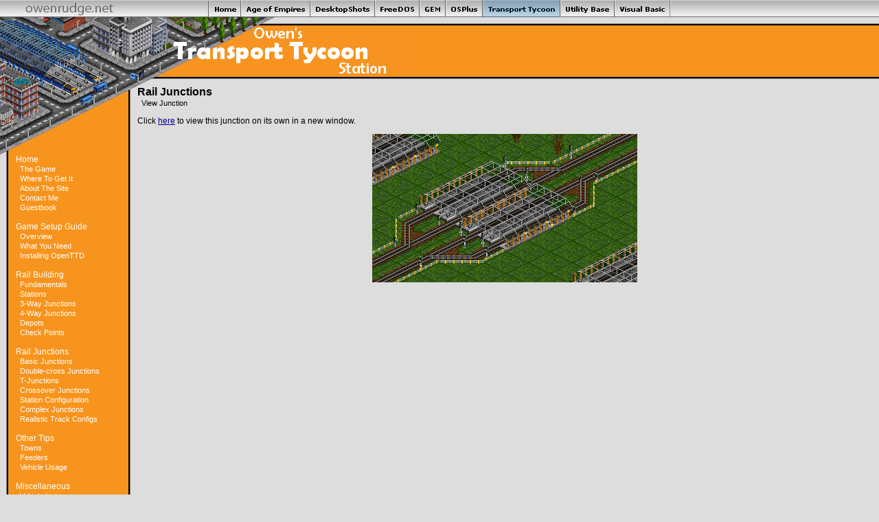

--- FILE ---
content_type: text/html; charset=utf-8
request_url: https://www.transporttycoon.net/viewjunc?img=images/junctions/realistic_inlinestation_nodepot.png
body_size: 2958
content:
<!DOCTYPE HTML PUBLIC "-//W3C//DTD HTML 4.01 Transitional//EN">
<html>
<head>
<title>Owen's Transport Tycoon Station - Rail Junctions - View Junction</title>
<meta http-equiv="Content-Type" content="text/html; charset=utf-8">
<meta name="DESCRIPTION" content="A large site about Transport Tycoon with downloads, articles, game strategy, plus tools such as TTDAlter and TTDX Editor">
<meta name="KEYWORDS" content="transport tycoon,transport,tycoon,deluxe,ttd,tto,tt,openttd,chris sawyer,microprose,infogrames,hasbro,ttdpatch,ttdalter,ttdx editor,ttdedit,ttsgm,saved game manager,railway,strategy,depository,station">
<link href="./styles.css" rel="stylesheet" type="text/css">
<script language="JavaScript" type="text/javascript" src="https://www.owenrudge.net/res/main.js"></script>
</head>
<body onLoad="MM_preloadImages('https://www.owenrudge.net/images/t01_hl.gif','https://www.owenrudge.net/images/t02_hl.gif','https://www.owenrudge.net/images/t04_hl.gif','https://www.owenrudge.net/images/t05_hl.gif','https://www.owenrudge.net/images/t06_hl.gif','https://www.owenrudge.net/images/t07_hl.gif','https://www.owenrudge.net/images/t08_hl.gif','https://www.owenrudge.net/images/t09_hl.gif','https://www.owenrudge.net/images/t03_hl.gif')" bgcolor="#DDDDDD" background="./images/orange-vert.gif" leftmargin="0" topmargin="0" marginwidth="0" marginheight="0">
<table width="100%" border="0" cellspacing="0" cellpadding="0">
  <tr>
    <td>
<a href="https://www.owenrudge.net/"><img alt="owenrudge.net" src="https://www.owenrudge.net/images/owenrudge_left.gif" style="position: absolute; left: 0px; top: 0px" border="0" /></a>
<table border="0" width="100%" cellspacing="0" cellpadding="0" background="https://www.owenrudge.net/images/btn_nosides.gif">
<tr>
<td>
<table border="0" cellspacing="0" cellpadding="0" align="center">
<tr>
    <td valign="top"><img src="https://www.owenrudge.net/images/btn_dark.gif" width="1"><a href="https://www.owenrudge.net/" onMouseOut="MM_swapImgRestore()" onMouseOver="MM_swapImage('Home Link','','https://www.owenrudge.net/images/t01_hl.gif',1)"><img alt="Home" src="https://www.owenrudge.net/images/t01_nrml.gif" name="Home Link" width="47" height="25" border="0"></a></td>
    <td valign="top"><a href="https://www.owenrudge.net/AoE/" onMouseOut="MM_swapImgRestore()" onMouseOver="MM_swapImage('Age of Empires Link','','https://www.owenrudge.net/images/t02_hl.gif',1)"><img alt="Age of Empires" src="https://www.owenrudge.net/images/t02_nrml.gif" name="Age of Empires Link" width="101" height="25" border="0"></a></td>

    <td valign="top"><a href="https://www.owenrudge.net/desktop/" onMouseOut="MM_swapImgRestore()" onMouseOver="MM_swapImage('DesktopShots Link','','https://www.owenrudge.net/images/t03_hl.gif',1)"><img alt="DesktopShots" src="https://www.owenrudge.net/images/t03_nrml.gif" name="DesktopShots Link" width="94" height="25" border="0"></a></td>
    <td valign="top"><a href="https://www.owenrudge.net/FreeDOS/" onMouseOut="MM_swapImgRestore()" onMouseOver="MM_swapImage('FreeDOS','','https://www.owenrudge.net/images/t04_hl.gif',1)"><img alt="FreeDOS" src="https://www.owenrudge.net/images/t04_nrml.gif" name="FreeDOS" width="65" height="25" border="0"></a></td>
    <td valign="top"><a href="https://www.owenrudge.net/GEM/" onMouseOut="MM_swapImgRestore()" onMouseOver="MM_swapImage('GEM Link','','https://www.owenrudge.net/images/t05_hl.gif',1)"><img alt="GEM" src="https://www.owenrudge.net/images/t05_nrml.gif" name="GEM Link" width="38" height="25" border="0"></a></td>
    <td valign="top"><a href="https://www.owenrudge.net/osplus/" onMouseOut="MM_swapImgRestore()" onMouseOver="MM_swapImage('OS Plus Link','','https://www.owenrudge.net/images/t06_hl.gif',1)"><img alt="OSPlus" src="https://www.owenrudge.net/images/t06_nrml.gif" name="OS Plus Link" width="54" height="25" border="0"></a></td>
    <td valign="top"><a href="https://www.transporttycoon.net/" onMouseOut="MM_swapImgRestore()" onMouseOver="MM_swapImage('Transport Tycoon Link','','https://www.owenrudge.net/images/t07_hl.gif',1)"><img alt="Transport Tycoon" src="https://www.owenrudge.net/images/t07_hl.gif" name="Transport Tycoon Link" width="113" height="25" border="0"></a></td>
    <td valign="top"><a href="https://www.owenrudge.net/utils/" onMouseOut="MM_swapImgRestore()" onMouseOver="MM_swapImage('Utility Base Link','','https://www.owenrudge.net/images/t08_hl.gif',1)"><img alt="Utility Base" src="https://www.owenrudge.net/images/t08_nrml.gif" name="Utility Base Link" width="79" height="25" border="0"></a></td>
    <td colspan="2" valign="top"><a href="https://www.owenrudge.net/vb/" onMouseOut="MM_swapImgRestore()" onMouseOver="MM_swapImage('Visual Basic Link','','https://www.owenrudge.net/images/t09_hl.gif',1)"><img alt="Visual Basic" src="https://www.owenrudge.net/images/t09_nrml.gif" name="Visual Basic Link" width="81" height="25" border="0"></a><img src="https://www.owenrudge.net/images/btn_light.gif" width="1"></td>
</tr>
</table>
</td>
</tr>
</table>
    </td>
  </tr>
  <tr>
    <td>
	 <table width="100%" border="0" cellspacing="0" cellpadding="0" background="./images/orange-horiz.gif">
      <tr>
       <td><img src="./images/header.gif" width="600" height="100" alt="Owen's Transport Tycoon Station"></td>
      </tr>
     </table>
	</td>
   </tr>
   <tr>
    <td>
	 <table width="100%" border="0" cellspacing="0" cellpadding="0">
      <tr>
       <td width="200" valign="top"> <img src="./images/sidehead.gif" width="200" height="100" alt="Owen's Transport Tycoon Station"><br><center>
		<table width="160" border="0" cellspacing="0" cellpadding="0">
         <tr>
          <td class="body">
		  <table width="100%" border="0" cellspacing="0" cellpadding="0">
<noindex>
  <tr>
    <td>&nbsp;<a href="./" title="Home Page - news and updates." class="menu">Home</a></td>
  </tr>
  <tr>
    <td>&nbsp;&nbsp;&nbsp;<a href="./game" title="The Game - what is Transport Tycoon?" class="submenu">The Game</a></td>
  </tr>
  <tr>
    <td>&nbsp;&nbsp;&nbsp;<a href="./where" title="Where to get the game" class="submenu">Where To Get It</a></td>
  </tr>
  <tr>
    <td>&nbsp;&nbsp;&nbsp;<a href="./about" title="Credits, support and contact information" class="submenu">About The Site</a></td>
  </tr>
  <tr>
    <td>&nbsp;&nbsp;&nbsp;<a href="./contact" title="Find out how to get in touch" class="submenu">Contact Me</a></td>
  </tr>
  <tr>
    <td>&nbsp;&nbsp;&nbsp;<a href="https://www.owenrudge.net/guestbook/ttstation.php" title="Sign my guestbook!" class="submenu">Guestbook</a></td>
  </tr>
  <tr>
    <td>&nbsp;</td>
  </tr>
  <tr>
    <td>&nbsp;<a href="./guide1" title="How to set up Transport Tycoon on your PC." class="menu">Game Setup Guide</a></td>
  </tr>
  <tr>
    <td>&nbsp;&nbsp;&nbsp;<a href="./guide1" title="An overview of the Transport Tycoon games available." class="submenu">Overview</a></td>
  </tr>
  <tr>
    <td>&nbsp;&nbsp;&nbsp;<a href="./guide2" title="What you need to set up OpenTTD." class="submenu">What You Need</a></td>
  </tr>
  <tr>
    <td>&nbsp;&nbsp;&nbsp;<a href="./guide3" title="How to install OpenTTD." class="submenu">Installing OpenTTD</a></td>
  </tr>
  <tr>
    <td>&nbsp;</td>
  </tr>
  <tr>
    <td>&nbsp;<a href="./rail" title="Tips and hints on building your rail network." class="menu">Rail Building</a></td>
  </tr>
  <tr>
    <td>&nbsp;&nbsp;&nbsp;<a href="./rail1" title="The Fundamentals - layout and signals." class="submenu">Fundamentals</a></td>
  </tr>
  <tr>
    <td>&nbsp;&nbsp;&nbsp;<a href="./rail2" title="Stations - All aboard!" class="submenu">Stations</a></td>
  </tr>
  <tr>
    <td>&nbsp;&nbsp;&nbsp;<a href="./rail3" title="Three way junctions - Suggested designs." class="submenu">3-Way Junctions</a></td>
  </tr>
  <tr>
    <td>&nbsp;&nbsp;&nbsp;<a href="./rail4" title="Four way junctions - Mental patients only." class="submenu">4-Way Junctions</a></td>
  </tr>
  <tr>
    <td>&nbsp;&nbsp;&nbsp;<a href="./rail5" title="Depots - Placement, forced servicing, and ordering." class="submenu">Depots</a></td>
  </tr>
  <tr>
    <td>&nbsp;&nbsp;&nbsp;<a href="./rail6" title="Check Points - What are they and where to use them." class="submenu">Check Points</a></td>
  </tr>
  <tr>
    <td>&nbsp;</td>
  </tr>
  <tr>
    <td>&nbsp;<a href="./junctions" title="Junctions - Build the perfect rail junctions." class="menu">Rail Junctions</a></td>
  </tr>
  <tr>
    <td>&nbsp;&nbsp;&nbsp;<a href="./junctions1" title="The basic junctions." class="submenu">Basic Junctions</a></td>
  </tr>
  <tr>
    <td>&nbsp;&nbsp;&nbsp;<a href="./junctions2" title="The double track cross junctions." class="submenu">Double-cross Junctions</a></td>
  </tr>
  <tr>
    <td>&nbsp;&nbsp;&nbsp;<a href="./junctions3" title="The double track T-junctions." class="submenu">T-Junctions</a></td>
  </tr>
  <tr>
    <td>&nbsp;&nbsp;&nbsp;<a href="./junctions4" title="Cross-over and out branch junctions." class="submenu">Crossover Junctions</a></td>
  </tr>
  <tr>
    <td>&nbsp;&nbsp;&nbsp;<a href="./junctions5" title="Station in and out junction configurations." class="submenu">Station Configuration</a></td>
  </tr>
  <tr>
    <td>&nbsp;&nbsp;&nbsp;<a href="./junctions6" title="Very complex multi-track junctions" class="submenu">Complex Junctions</a></td>
  </tr>
  <tr>
    <td>&nbsp;&nbsp;&nbsp;<a href="./junctions7" title="Examples of realistic track configurations" class="submenu">Realistic Track Configs</a></td>
  </tr>
  <tr>
    <td>&nbsp;</td>
  </tr>
  <tr>
    <td>&nbsp;<a href="./other1" title="Other Tips - Little bits of info that will help you along." class="menu">Other Tips</a></td>
  </tr>
  <tr>
    <td>&nbsp;&nbsp;&nbsp;<a href="./other1" title="Towns - Some hate you, some love you. Make &#039;em happy, make &#039;em grow." class="submenu">Towns</a></td>
  </tr>
  <tr>
    <td>&nbsp;&nbsp;&nbsp;<a href="./other2" title="Feeders - Turn one passenger into many!" class="submenu">Feeders</a></td>
  </tr>
  <tr>
    <td>&nbsp;&nbsp;&nbsp;<a href="./other3" title="Vehicle Usage - Across town or across the map." class="submenu">Vehicle Usage</a></td>
  </tr>
  <tr>
    <td>&nbsp;</td>
  </tr>
  <tr>
    <td>&nbsp;<a href="./misc" title="Miscellaneous Information" class="menu">Miscellaneous</a></td>
  </tr>
  <tr>
    <td>&nbsp;&nbsp;&nbsp;<a href="./vehicles" title="See a list of all the TT vehicles, with detailed information for all of them." class="submenu">Vehicle List</a></td>
  </tr>
  <tr>
    <td>&nbsp;</td>
  </tr>
  <tr>
    <td>&nbsp;<a href="./downloads" title="Downloads - saved games, scenarios and tools" class="menu">Downloads</a></td>
  </tr>
  <tr>
    <td>&nbsp;&nbsp;&nbsp;<a href="./download_savedgames" title="Download saved games for TTD here" class="submenu">Saved Games</a></td>
  </tr>
  <tr>
    <td>&nbsp;&nbsp;&nbsp;<a href="./download_scenarios" title="Download scenarios for TTD here" class="submenu">Scenarios</a></td>
  </tr>
  <tr>
    <td>&nbsp;&nbsp;&nbsp;<a href="./music" title="Listen to the TTD music here" class="submenu">Music</a></td>
  </tr>
  <tr>
    <td>&nbsp;&nbsp;&nbsp;<a href="./ttsgm" title="Transport Tycoon Saved Game Manager" class="submenu">Saved Game Manager</a></td>
  </tr>
  <tr>
    <td>&nbsp;&nbsp;&nbsp;<a href="./ttdalter" title="TTDAlter" class="submenu">TTDAlter</a></td>
  </tr>
  <tr>
    <td>&nbsp;&nbsp;&nbsp;<a href="./ttdxedit" title="TTDX Editor" class="submenu">TTDX Editor</a></td>
  </tr>
  <tr>
    <td>&nbsp;</td>
  </tr>
  <tr>
    <td>&nbsp;<a href="./links" title="Other Resources - links, newsgroups, forums, chat rooms." class="menu">Other Resources</a></td>
  </tr>
  <tr>
    <td>&nbsp;&nbsp;&nbsp;<a href="./links" title="Links to other sites" class="submenu">Links</a></td>
  </tr>
  <tr>
    <td>&nbsp;&nbsp;&nbsp;<a target="_blank" href="https://www.tt-forums.net/" title="The Transport Tycoon Forums" class="submenu">The TT Forums</a></td>
  </tr>
  <tr>
    <td>&nbsp;&nbsp;&nbsp;<a target="_blank" href="https://misc.owenrudge.net/ttgame/" title="The Ultimate Transport Tycoon Game Repository" class="submenu">The Repository</a></td>
  </tr>
  <tr>
    <td>&nbsp;&nbsp;&nbsp;<a target="_blank" href="./semifaq/" title="The Transport Tycoon Semi-FAQ" class="submenu">TT Semi-FAQ</a></td>
  </tr>
  <tr>
    <td>&nbsp;&nbsp;&nbsp;<a href="https://www.locomotiondepot.net/" title="A site all about Chris Sawyer&#039;s Locomotion." class="submenu">Locomotion Depot</a></td>
  </tr>
  <tr>
    <td>&nbsp;&nbsp;&nbsp;<a href="https://www.owenrudge.net/" title="owenrudge.net" class="submenu">owenrudge.net</a></td>
  </tr>
</noindex>
  	 <tr><td><br><br><center>
<script async src="https://pagead2.googlesyndication.com/pagead/js/adsbygoogle.js?client=ca-pub-4357758776393046"
     crossorigin="anonymous"></script>
<!-- TT Station (sidebar) -->
<ins class="adsbygoogle"
     style="display:block"
     data-ad-client="ca-pub-4357758776393046"
     data-ad-slot="2691189553"
     data-ad-format="auto"
     data-full-width-responsive="true"></ins>
<script>
     (adsbygoogle = window.adsbygoogle || []).push({});
</script>
<br><br>
                          </center></td></tr>
</table>
	     </td>
        </tr>
       </table></center>
      </td>
      <td valign="top" class="body"> 
         <p><span class="head">Rail Junctions</span><br>
      &nbsp;&nbsp;<span class="subhead">View Junction</span></p>

<p>Click <a href="images/junctions/realistic_inlinestation_nodepot.png" target="_blank">here</a> to view this junction on its own in a new window.</p>

<p style="text-align: center"><img border="0" src="images/junctions/realistic_inlinestation_nodepot.png"></p>

<p align="center" class="notes">

<script async src="https://pagead2.googlesyndication.com/pagead/js/adsbygoogle.js?client=ca-pub-4357758776393046"
     crossorigin="anonymous"></script>
<!-- TT Station main -->
<ins class="adsbygoogle"
     style="display:block"
     data-ad-client="ca-pub-4357758776393046"
     data-ad-slot="2990572456"
     data-ad-format="auto"
     data-full-width-responsive="true"></ins>
<script>
     (adsbygoogle = window.adsbygoogle || []).push({});
</script>

</p>

       </td>
       <td valign="right" width="10px">&nbsp;</td>
     </tr>
    </table>
    </td>
   </tr>
 </table>
 <table width="100%" border="0" cellspacing="0" cellpadding="0">
  <tr>
    <td width="200" valign="bottom" align="center"><a href="https://www.owenrudge.net/"><img src="./images/hq.gif" border="0" alt="Rudge HQ"></a></td>
    <td class="notes" valign="bottom"><center>
        <p><hr noshade color="#000000"><noindex>Copyright &copy; <a href="https://www.owenrudge.net/">Owen Rudge</a> 1999-2024. All Rights Reserved. Portions copyright &copy;
           Adam Trevorrow 2001-2002.<br />Transport Tycoon is a trademark of 31x Ltd. Transport Tycoon graphics: copyright &copy; 31x Ltd. 1994-2013.</noindex></p>
      </center></td>
    <td valign="bottom" width="10px">&nbsp;</td>
  </tr>
</table>
</body>
</html>


--- FILE ---
content_type: text/html; charset=utf-8
request_url: https://www.google.com/recaptcha/api2/aframe
body_size: 268
content:
<!DOCTYPE HTML><html><head><meta http-equiv="content-type" content="text/html; charset=UTF-8"></head><body><script nonce="UmqjrDKbox4G31eizMMUKg">/** Anti-fraud and anti-abuse applications only. See google.com/recaptcha */ try{var clients={'sodar':'https://pagead2.googlesyndication.com/pagead/sodar?'};window.addEventListener("message",function(a){try{if(a.source===window.parent){var b=JSON.parse(a.data);var c=clients[b['id']];if(c){var d=document.createElement('img');d.src=c+b['params']+'&rc='+(localStorage.getItem("rc::a")?sessionStorage.getItem("rc::b"):"");window.document.body.appendChild(d);sessionStorage.setItem("rc::e",parseInt(sessionStorage.getItem("rc::e")||0)+1);localStorage.setItem("rc::h",'1768950654274');}}}catch(b){}});window.parent.postMessage("_grecaptcha_ready", "*");}catch(b){}</script></body></html>

--- FILE ---
content_type: text/css
request_url: https://www.transporttycoon.net/styles.css
body_size: 427
content:
body              { font-family: Verdana, Arial, Helvetica; font-size: 9pt; text-align: justify; background-repeat: repeat-y;}
.body              { font-family: Verdana, Arial, Helvetica; font-size: 9pt; text-align: justify}
.notes             { font-family: Verdana, Arial, Helvetica; font-size: 8pt}
.head              { font-family: Verdana, Arial, Helvetica; font-size: 12pt; font-weight: bold}
.subhead           { font-family: Verdana, Arial, Helvetica; font-size: 8pt}
.textinput         { border-right: #000080 1px solid; border-top: #000080 1px solid; border-left: #000080 1px solid; border-bottom: #000080 1px solid; background: #d3d3d3; font-family: Verdana, Arial, Helvetica; font-size: 8pt; }
a:link        { color: #00008b}
a:active      { color: #ff0000}
a:visited     { color: #00008b}
a:hover       { color: #0000ff}

a.menu:link        { color: #ffffff; text-decoration: none; font-size: 9pt}
a.menu:active      { color: #ffffff; text-decoration: none; font-weight: bold; font-size: 9pt}
a.menu:visited     { color: #ffffff; text-decoration: none; font-size: 9pt}
a.menu:hover       { color: #ffffff; text-decoration: none; font-weight: bold; font-size: 9pt}

a.submenu:link        { color: #ffffff; text-decoration: none; font-size: 8pt}
a.submenu:active      { color: #ffffff; text-decoration: none; font-weight: bold; font-size: 8pt}
a.submenu:visited     { color: #ffffff; text-decoration: none; font-size: 8pt}
a.submenu:hover       { color: #ffffff; text-decoration: none; font-weight: bold; font-size: 8pt}

hr		{ height: 2px; color: #000000 }
td              { font-family: Verdana, Arial, Helvetica; font-size: 9pt}

.vehicletable         { border-right: #000000 1px solid; border-top: #000000 1px solid; border-left: #000000 1px solid; border-bottom: #000000 1px solid; }

.download-main        { font-family: Verdana, Arial, Helvetica; font-size: 9pt; text-align: justify}

a.download-link:link        { color: #00008b}
a.download-link:active      { color: #ff0000}
a.download-link:visited     { color: #00008b}
a.download-link:hover       { color: #0000ff}

select {font-family: Tahoma,Verdana,Arial; font-size: 8pt }
input {font-family: Tahoma,Verdana,Arial; font-size: 8pt }
textarea {font-family: Tahoma,Verdana,Arial; font-size: 8pt }

.comment {font-size: 8pt; color: #000000; font-family: Verdana,Arial,Helvetica}

.smalltext {font-size: 8pt}

input {
        text-indent : 2px;
        border-width: 1px;
        border-style: solid;
        border-color: #a8a8a8 #646464 #646464 #a8a8a8;
}

/* The main submit button option */
input.mainoption {
        background-color : #FCB030;
        border-color: #FCD898 #E49004 #E49004 #FCD898;
        font-weight : bold;
}

/* None-bold submit button */
input.liteoption {
        background-color : #848484;
        font-weight : normal;
}


.btnmain {
        background-color : #FCB030;
        border-color: #FCD898 #E49004 #E49004 #FCD898;
        font-weight : bold;
}

.gensmall {
        margin: 1px 1px;
        font-size: 8pt;
}

.genmed {
        margin: 1px 1px;
        font-size: 10pt;
}

th {
	font-size: 10pt
}
